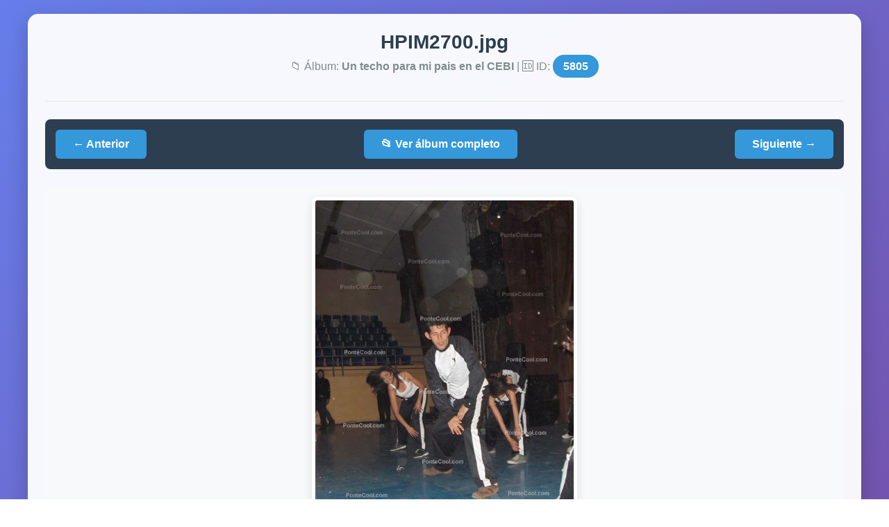

--- FILE ---
content_type: text/html; charset=UTF-8
request_url: https://www.pontecool.com/fotos/displayimage.php?album=75&pid=5805
body_size: 1898
content:
<!DOCTYPE html>
<html lang="es">
<head>
    <meta charset="UTF-8">
    <meta name="viewport" content="width=device-width, initial-scale=1.0">
    <title>HPIM2700.jpg - PonteCool</title>
    <style>
        * { margin: 0; padding: 0; box-sizing: border-box; }
        body { 
            font-family: 'Segoe UI', Tahoma, Geneva, Verdana, sans-serif; 
            background: linear-gradient(135deg, #667eea 0%, #764ba2 100%);
            color: #333;
            min-height: 100vh;
            padding: 20px;
        }
        .container { 
            max-width: 1200px; 
            margin: 0 auto; 
            background: rgba(255, 255, 255, 0.95); 
            border-radius: 15px;
            padding: 25px;
            box-shadow: 0 10px 30px rgba(0,0,0,0.2);
        }
        header {
            text-align: center;
            margin-bottom: 25px;
            padding-bottom: 20px;
            border-bottom: 2px solid #eee;
        }
        h1 { 
            color: #2c3e50; 
            font-size: 28px;
            margin-bottom: 10px;
        }
        .album-info {
            color: #7f8c8d;
            font-size: 16px;
            margin-bottom: 20px;
        }
        .image-container {
            text-align: center;
            margin: 25px 0;
            padding: 15px;
            background: #f8f9fa;
            border-radius: 10px;
        }
        .main-image {
            max-width: 95%;
            max-height: 70vh;
            border: 5px solid white;
            border-radius: 8px;
            box-shadow: 0 5px 15px rgba(0,0,0,0.1);
            transition: transform 0.3s ease;
        }
        .main-image:hover {
            transform: scale(1.01);
        }
        .navigation {
            display: flex;
            justify-content: space-between;
            align-items: center;
            margin: 25px 0;
            padding: 15px;
            background: #2c3e50;
            border-radius: 8px;
        }
        .nav-btn {
            background: #3498db;
            color: white;
            padding: 12px 25px;
            text-decoration: none;
            border-radius: 6px;
            font-weight: bold;
            transition: all 0.3s ease;
            display: inline-flex;
            align-items: center;
            gap: 8px;
        }
        .nav-btn:hover {
            background: #2980b9;
            transform: translateY(-2px);
            box-shadow: 0 5px 15px rgba(0,0,0,0.2);
        }
        .nav-btn.disabled {
            background: #95a5a6;
            cursor: not-allowed;
            opacity: 0.6;
        }
        .info-panel {
            background: white;
            padding: 20px;
            border-radius: 10px;
            margin-top: 25px;
            border-left: 5px solid #3498db;
        }
        .info-grid {
            display: grid;
            grid-template-columns: repeat(auto-fit, minmax(250px, 1fr));
            gap: 15px;
            margin-top: 15px;
        }
        .info-item {
            padding: 10px;
            background: #f8f9fa;
            border-radius: 5px;
        }
        .info-label {
            font-weight: bold;
            color: #2c3e50;
            display: block;
            margin-bottom: 5px;
        }
        .actions {
            text-align: center;
            margin-top: 30px;
            padding-top: 20px;
            border-top: 2px solid #eee;
        }
        .action-btn {
            display: inline-block;
            margin: 0 10px;
            padding: 12px 25px;
            background: #27ae60;
            color: white;
            text-decoration: none;
            border-radius: 6px;
            font-weight: bold;
            transition: all 0.3s ease;
        }
        .action-btn:hover {
            background: #219653;
            transform: translateY(-2px);
        }
        .action-btn.back {
            background: #e74c3c;
        }
        .action-btn.back:hover {
            background: #c0392b;
        }
        .current-pid {
            background: #3498db;
            color: white;
            padding: 8px 15px;
            border-radius: 20px;
            font-weight: bold;
        }
        @media (max-width: 768px) {
            .container { padding: 15px; }
            .navigation { flex-direction: column; gap: 15px; }
            .nav-btn { width: 100%; text-align: center; }
            .main-image { max-height: 60vh; }
        }
    </style>
</head>
<body>
    <div class="container">
        <!-- HEADER -->
        <header>
            <h1>HPIM2700.jpg</h1>
            <div class="album-info">
                📁 Álbum: <strong>Un techo para mi pais en el CEBI</strong> 
                | 🆔 ID: <span class="current-pid">5805</span>
            </div>
        </header>

        <!-- NAVEGACIÓN -->
        <div class="navigation">
                            <a href="?pid=5804" class="nav-btn">← Anterior</a>
                        
            <a href="thumbnails.php?album=75" class="nav-btn">📂 Ver álbum completo</a>
            
                            <a href="?pid=5806" class="nav-btn">Siguiente →</a>
                    </div>

        <!-- IMAGEN PRINCIPAL -->
        <div class="image-container">
                        <img src="albums/cebi2011/HPIM2700.jpg" 
                 alt="HPIM2700.jpg" 
                 class="main-image"
                 onerror="this.onerror=null; this.src='albums/cebi2011/thumb_HPIM2700.jpg';">
        </div>

        <!-- INFORMACIÓN DETALLADA -->
        <div class="info-panel">
            <h3>📋 Información detallada</h3>
            <div class="info-grid">
                <div class="info-item">
                    <span class="info-label">Nombre de archivo:</span>
                    HPIM2700.jpg                </div>
                <div class="info-item">
                    <span class="info-label">Tamaño:</span>
                    536 × 712 px
                </div>
                <div class="info-item">
                    <span class="info-label">Tamaño en disco:</span>
                    66.56 KB
                </div>
                <div class="info-item">
                    <span class="info-label">Visitas:</span>
                    95 veces
                </div>
                <div class="info-item">
                    <span class="info-label">Subida:</span>
                    30/05/2011 03:56                </div>
                <div class="info-item">
                    <span class="info-label">ID álbum:</span>
                    75                </div>
            </div>
            
                        
                    </div>

        <!-- ACCIONES -->
        <div class="actions">
            <a href="index.php" class="action-btn back">🏠 Inicio de la galería</a>
            <a href="thumbnails.php?album=75" class="action-btn">📂 Volver al álbum</a>
            <a href="displayimage_simple.php?pid=1" class="action-btn">🔍 Primera imagen</a>
        </div>

        <!-- DEBUG (solo visible si hay errores) -->
            </div>

    <script>
        // Navegación con teclado
        document.addEventListener('keydown', function(event) {
                        if (event.key === 'ArrowLeft') {
                window.location.href = '?pid=5804';
            }
                        
                        if (event.key === 'ArrowRight') {
                window.location.href = '?pid=5806';
            }
                        
            if (event.key === 'Escape') {
                window.location.href = 'thumbnails.php?album=75';
            }
        });
        
        // Mensaje de teclas
        console.log('Teclas: ← Anterior | → Siguiente | ESC Volver al álbum');
    </script>
</body>
</html>
